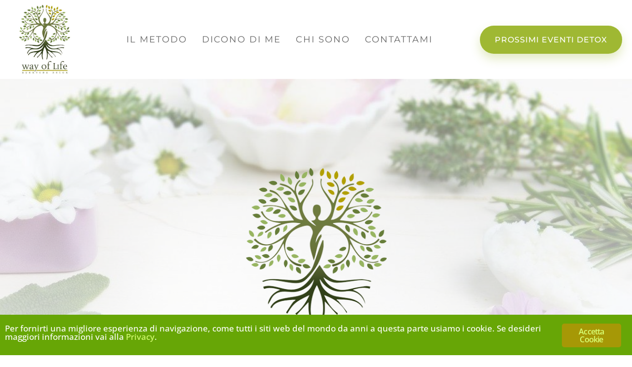

--- FILE ---
content_type: text/css
request_url: https://ayurvedadetox.it/wp-content/et-cache/2764/et-divi-dynamic-tb-2902-tb-2948-2764-late.css?ver=1759511960
body_size: 222
content:
@font-face{font-family:FontAwesome;font-style:normal;font-weight:400;font-display:block;src:url(//ayurvedadetox.it/wp-content/themes/Divi/core/admin/fonts/fontawesome/fa-regular-400.eot);src:url(//ayurvedadetox.it/wp-content/themes/Divi/core/admin/fonts/fontawesome/fa-regular-400.eot?#iefix) format("embedded-opentype"),url(//ayurvedadetox.it/wp-content/themes/Divi/core/admin/fonts/fontawesome/fa-regular-400.woff2) format("woff2"),url(//ayurvedadetox.it/wp-content/themes/Divi/core/admin/fonts/fontawesome/fa-regular-400.woff) format("woff"),url(//ayurvedadetox.it/wp-content/themes/Divi/core/admin/fonts/fontawesome/fa-regular-400.ttf) format("truetype"),url(//ayurvedadetox.it/wp-content/themes/Divi/core/admin/fonts/fontawesome/fa-regular-400.svg#fontawesome) format("svg")}@font-face{font-family:FontAwesome;font-style:normal;font-weight:900;font-display:block;src:url(//ayurvedadetox.it/wp-content/themes/Divi/core/admin/fonts/fontawesome/fa-solid-900.eot);src:url(//ayurvedadetox.it/wp-content/themes/Divi/core/admin/fonts/fontawesome/fa-solid-900.eot?#iefix) format("embedded-opentype"),url(//ayurvedadetox.it/wp-content/themes/Divi/core/admin/fonts/fontawesome/fa-solid-900.woff2) format("woff2"),url(//ayurvedadetox.it/wp-content/themes/Divi/core/admin/fonts/fontawesome/fa-solid-900.woff) format("woff"),url(//ayurvedadetox.it/wp-content/themes/Divi/core/admin/fonts/fontawesome/fa-solid-900.ttf) format("truetype"),url(//ayurvedadetox.it/wp-content/themes/Divi/core/admin/fonts/fontawesome/fa-solid-900.svg#fontawesome) format("svg")}@font-face{font-family:FontAwesome;font-style:normal;font-weight:400;font-display:block;src:url(//ayurvedadetox.it/wp-content/themes/Divi/core/admin/fonts/fontawesome/fa-brands-400.eot);src:url(//ayurvedadetox.it/wp-content/themes/Divi/core/admin/fonts/fontawesome/fa-brands-400.eot?#iefix) format("embedded-opentype"),url(//ayurvedadetox.it/wp-content/themes/Divi/core/admin/fonts/fontawesome/fa-brands-400.woff2) format("woff2"),url(//ayurvedadetox.it/wp-content/themes/Divi/core/admin/fonts/fontawesome/fa-brands-400.woff) format("woff"),url(//ayurvedadetox.it/wp-content/themes/Divi/core/admin/fonts/fontawesome/fa-brands-400.ttf) format("truetype"),url(//ayurvedadetox.it/wp-content/themes/Divi/core/admin/fonts/fontawesome/fa-brands-400.svg#fontawesome) format("svg")}
@font-face{font-family:ETmodules;font-display:block;src:url(//ayurvedadetox.it/wp-content/themes/Divi/core/admin/fonts/modules/social/modules.eot);src:url(//ayurvedadetox.it/wp-content/themes/Divi/core/admin/fonts/modules/social/modules.eot?#iefix) format("embedded-opentype"),url(//ayurvedadetox.it/wp-content/themes/Divi/core/admin/fonts/modules/social/modules.woff) format("woff"),url(//ayurvedadetox.it/wp-content/themes/Divi/core/admin/fonts/modules/social/modules.ttf) format("truetype"),url(//ayurvedadetox.it/wp-content/themes/Divi/core/admin/fonts/modules/social/modules.svg#ETmodules) format("svg");font-weight:400;font-style:normal}

--- FILE ---
content_type: text/css
request_url: https://ayurvedadetox.it/wp-content/et-cache/2764/et-divi-dynamic-tb-2902-tb-2948-2764-late.css
body_size: 222
content:
@font-face{font-family:FontAwesome;font-style:normal;font-weight:400;font-display:block;src:url(//ayurvedadetox.it/wp-content/themes/Divi/core/admin/fonts/fontawesome/fa-regular-400.eot);src:url(//ayurvedadetox.it/wp-content/themes/Divi/core/admin/fonts/fontawesome/fa-regular-400.eot?#iefix) format("embedded-opentype"),url(//ayurvedadetox.it/wp-content/themes/Divi/core/admin/fonts/fontawesome/fa-regular-400.woff2) format("woff2"),url(//ayurvedadetox.it/wp-content/themes/Divi/core/admin/fonts/fontawesome/fa-regular-400.woff) format("woff"),url(//ayurvedadetox.it/wp-content/themes/Divi/core/admin/fonts/fontawesome/fa-regular-400.ttf) format("truetype"),url(//ayurvedadetox.it/wp-content/themes/Divi/core/admin/fonts/fontawesome/fa-regular-400.svg#fontawesome) format("svg")}@font-face{font-family:FontAwesome;font-style:normal;font-weight:900;font-display:block;src:url(//ayurvedadetox.it/wp-content/themes/Divi/core/admin/fonts/fontawesome/fa-solid-900.eot);src:url(//ayurvedadetox.it/wp-content/themes/Divi/core/admin/fonts/fontawesome/fa-solid-900.eot?#iefix) format("embedded-opentype"),url(//ayurvedadetox.it/wp-content/themes/Divi/core/admin/fonts/fontawesome/fa-solid-900.woff2) format("woff2"),url(//ayurvedadetox.it/wp-content/themes/Divi/core/admin/fonts/fontawesome/fa-solid-900.woff) format("woff"),url(//ayurvedadetox.it/wp-content/themes/Divi/core/admin/fonts/fontawesome/fa-solid-900.ttf) format("truetype"),url(//ayurvedadetox.it/wp-content/themes/Divi/core/admin/fonts/fontawesome/fa-solid-900.svg#fontawesome) format("svg")}@font-face{font-family:FontAwesome;font-style:normal;font-weight:400;font-display:block;src:url(//ayurvedadetox.it/wp-content/themes/Divi/core/admin/fonts/fontawesome/fa-brands-400.eot);src:url(//ayurvedadetox.it/wp-content/themes/Divi/core/admin/fonts/fontawesome/fa-brands-400.eot?#iefix) format("embedded-opentype"),url(//ayurvedadetox.it/wp-content/themes/Divi/core/admin/fonts/fontawesome/fa-brands-400.woff2) format("woff2"),url(//ayurvedadetox.it/wp-content/themes/Divi/core/admin/fonts/fontawesome/fa-brands-400.woff) format("woff"),url(//ayurvedadetox.it/wp-content/themes/Divi/core/admin/fonts/fontawesome/fa-brands-400.ttf) format("truetype"),url(//ayurvedadetox.it/wp-content/themes/Divi/core/admin/fonts/fontawesome/fa-brands-400.svg#fontawesome) format("svg")}
@font-face{font-family:ETmodules;font-display:block;src:url(//ayurvedadetox.it/wp-content/themes/Divi/core/admin/fonts/modules/social/modules.eot);src:url(//ayurvedadetox.it/wp-content/themes/Divi/core/admin/fonts/modules/social/modules.eot?#iefix) format("embedded-opentype"),url(//ayurvedadetox.it/wp-content/themes/Divi/core/admin/fonts/modules/social/modules.woff) format("woff"),url(//ayurvedadetox.it/wp-content/themes/Divi/core/admin/fonts/modules/social/modules.ttf) format("truetype"),url(//ayurvedadetox.it/wp-content/themes/Divi/core/admin/fonts/modules/social/modules.svg#ETmodules) format("svg");font-weight:400;font-style:normal}